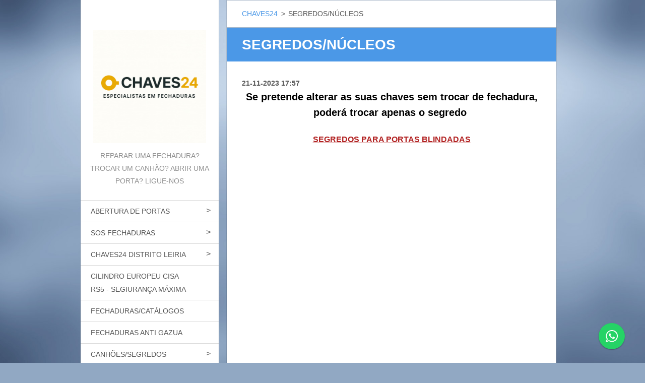

--- FILE ---
content_type: text/html; charset=UTF-8
request_url: https://www.chaves24.com/news/segredos-nucleos/
body_size: 11309
content:
<!doctype html>
<!--[if IE 8]><html class="lt-ie10 lt-ie9 no-js" lang="pt"> <![endif]-->
<!--[if IE 9]><html class="lt-ie10 no-js" lang="pt"> <![endif]-->
<!--[if gt IE 9]><!-->
<html class="no-js" lang="pt">
<!--<![endif]-->
	<head>
		<base href="https://www.chaves24.com/">
  <meta charset="utf-8">
  <meta name="description" content="">
  <meta name="keywords" content="SEGREDOS PARA FECHADURAS,NÚCLEOS PARA FECHADURAS,GORJES PARA FECHADURAS,SEGEDOS CISA,SEGREDOS CIFIAL,SEGREDOS RODES,SEGREDOS CR,SEGREDOS EZCURRA,SEGREDOS MOTTURA,SEGREDOS SECUREMME,SEGREDOS DIERRE,SEGREDOS POTENT">
  <meta name="generator" content="Webnode">
  <meta name="apple-mobile-web-app-capable" content="yes">
  <meta name="apple-mobile-web-app-status-bar-style" content="black">
  <meta name="format-detection" content="telephone=no">
    <meta name="google-site-verification" content="JrV21Tlud1HlYZpKDBVZalbXzUYxAL1Jl2DV_j6IYbw">
  <link rel="icon" type="image/svg+xml" href="/favicon.svg" sizes="any">  <link rel="icon" type="image/svg+xml" href="/favicon16.svg" sizes="16x16">  <link rel="icon" href="/favicon.ico">  <link rel="stylesheet" href="https://www.chaves24.com/wysiwyg/system.style.css">
<link rel="canonical" href="https://www.chaves24.com/news/segredos-nucleos/">
<script type="text/javascript">(function(i,s,o,g,r,a,m){i['GoogleAnalyticsObject']=r;i[r]=i[r]||function(){
			(i[r].q=i[r].q||[]).push(arguments)},i[r].l=1*new Date();a=s.createElement(o),
			m=s.getElementsByTagName(o)[0];a.async=1;a.src=g;m.parentNode.insertBefore(a,m)
			})(window,document,'script','//www.google-analytics.com/analytics.js','ga');ga('create', 'UA-797705-6', 'auto',{"name":"wnd_header"});ga('wnd_header.set', 'dimension1', 'W1');ga('wnd_header.set', 'anonymizeIp', true);ga('wnd_header.send', 'pageview');var _gaq = _gaq || [];
				  (function() {
					var ga = document.createElement('script'); ga.type = 'text/javascript'; ga.async = true;
					ga.src = ('https:' == location.protocol ? 'https://ssl' : 'https://www') + '.google-analytics.com/ga.js';
					var s = document.getElementsByTagName('script')[0]; s.parentNode.insertBefore(ga, s);
				  })(); _gaq.push(['_setAccount', 'G-G3HQ6MMK4K']);_gaq.push(['_trackPageview']);_gaq.push(['_gat._anonymizeIp']);var pageTrackerAllTrackEvent=function(category,action,opt_label,opt_value){ga('send', 'event', category, action, opt_label, opt_value)};</script>
  <link rel="alternate" type="application/rss+xml" href="https://chaves24.com/rss/all.xml" title="">
<!--[if lte IE 9]><style type="text/css">.cke_skin_webnode iframe {vertical-align: baseline !important;}</style><![endif]-->
		<meta http-equiv="X-UA-Compatible" content="IE=edge">
		<title>SEGREDOS/NÚCLEOS :: CHAVES24</title>
		<meta name="viewport" content="width=device-width, initial-scale=1.0, maximum-scale=1.0, user-scalable=no">
		<link rel="stylesheet" href="https://d11bh4d8fhuq47.cloudfront.net/_system/skins/v20/50001459/css/style.css" />

		<script type="text/javascript" language="javascript" src="https://d11bh4d8fhuq47.cloudfront.net/_system/skins/v20/50001459/js/script.min.js"></script>


		<script type="text/javascript">
		/* <![CDATA[ */
		wtf.texts.set("photogallerySlideshowStop", 'Pausa');
		wtf.texts.set("photogallerySlideshowStart", 'Apresentação');
		wtf.texts.set("faqShowAnswer", 'Expandir FAQ');
		wtf.texts.set("faqHideAnswer", 'Agrupar FAQ');
		wtf.texts.set("menuLabel", 'Menu');
		/* ]]> */
		</script>
	
				<script type="text/javascript">
				/* <![CDATA[ */
					
					if (typeof(RS_CFG) == 'undefined') RS_CFG = new Array();
					RS_CFG['staticServers'] = new Array('https://d11bh4d8fhuq47.cloudfront.net/');
					RS_CFG['skinServers'] = new Array('https://d11bh4d8fhuq47.cloudfront.net/');
					RS_CFG['filesPath'] = 'https://www.chaves24.com/_files/';
					RS_CFG['filesAWSS3Path'] = 'https://bdc105e39e.clvaw-cdnwnd.com/2dc3933694ec853b3913ef5b46b07c74/';
					RS_CFG['lbClose'] = 'Fechar';
					RS_CFG['skin'] = 'default';
					if (!RS_CFG['labels']) RS_CFG['labels'] = new Array();
					RS_CFG['systemName'] = 'Webnode';
						
					RS_CFG['responsiveLayout'] = 1;
					RS_CFG['mobileDevice'] = 0;
					RS_CFG['labels']['copyPasteSource'] = 'Ler mais:';
					
				/* ]]> */
				</script><script type="text/javascript" src="https://d11bh4d8fhuq47.cloudfront.net/_system/client/js/compressed/frontend.package.1-3-108.js?ph=bdc105e39e"></script><style type="text/css"></style></head>
	<body>		<div id="wrapper" class="index">

			<div id="content" class="centered">

					<header id="header" class="wide">
							<div id="logo-wrapper" class="">
							    <div id="logo"><a href="home/" class="image" title="Ir para a página inicial"><span id="rbcSystemIdentifierLogo"><img src="https://bdc105e39e.clvaw-cdnwnd.com/2dc3933694ec853b3913ef5b46b07c74/200001136-6ffe66ffe9/logo_chaves24.jpg"  width="1024" height="1024"  alt="CHAVES24"></span></a></div>							</div>
							 
<div id="slogan" class="">
    <span id="rbcCompanySlogan" class="rbcNoStyleSpan">Reparar uma fechadura? Trocar um canhão? Abrir uma porta? Ligue-nos</span></div>
 
<div id="menu-links" class="">
    <a id="menu-link" href="#menu">
        Menu    </a>

	<a id="fulltext-link" href="#fulltext">
		Procurar no site	</a>
</div>
 
 
 


					</header>

				<main id="main" class="wide">
						<div id="navigator" class="">
						    <div id="pageNavigator" class="rbcContentBlock"><a class="navFirstPage" href="/home/">CHAVES24</a><span class="separator"> &gt; </span>    <span id="navCurrentPage">SEGREDOS/NÚCLEOS</span></div>						</div>
						 
<div class="column">

		

		<article class="widget widget-article-detail">
			<header>
				<h1 class="widget-title">SEGREDOS/NÚCLEOS</h1>
			</header>
			<div class="widget-content">
				<span class="article-date">21-11-2023 17:57</span>
				<p style="text-align: center;"><span style="font-size:20px;"><span style="color:#000000;"><strong>Se pretende alterar as suas chaves sem trocar de fechadura, poderá trocar apenas o segredo&nbsp;</strong></span></span></p>
<p style="text-align: center; "><span style="color:#b22222;"><u><strong>SEGREDOS PARA PORTAS BLINDADAS</strong></u></span></p>
<p style="text-align: center; ">&nbsp;</p>
<p style="text-align: center; ">&nbsp;</p>
<p style="text-align: center;">&nbsp;</p>
<p style="text-align: center;">&nbsp;</p>
<p style="text-align: center;">&nbsp;</p>
<p style="text-align: center;">&nbsp;</p>
<p style="text-align: center;">&nbsp;</p>
<p style="text-align: center;">&nbsp;</p>
<p style="text-align: center;">&nbsp;</p>
<p style="text-align: center;">&nbsp;</p>
<p style="text-align: center;">&nbsp;</p>
<p style="text-align: center;">&nbsp;</p>
<p style="text-align: center;">&nbsp;</p>
<p style="text-align: center;"><span style="color:#b22222;"><u><strong>GORJES PARA FECHADURAS DE SEGURANÇA DE SOBREPOR</strong></u></span></p>
<p style="text-align: center;">&nbsp;</p>
<p style="text-align: center;">&nbsp;</p>
<p style="text-align: center;">&nbsp;</p>
<p style="text-align: center;">&nbsp;</p>
<p style="text-align: center;">&nbsp;</p>
<p style="text-align: center;">&nbsp;</p>
<p style="text-align: center;">&nbsp;</p>
<p style="text-align: center;">&nbsp;</p>
<p style="text-align: center;">&nbsp; &nbsp; &nbsp; &nbsp; &nbsp; &nbsp; &nbsp; &nbsp; &nbsp; &nbsp; &nbsp; &nbsp; &nbsp; &nbsp; &nbsp; &nbsp; &nbsp; &nbsp; &nbsp; &nbsp; &nbsp; &nbsp; &nbsp; &nbsp;&nbsp;</p>
<p style="text-align: left; ">&nbsp;</p>

			</div>
			<footer class="widget-footer">
				<div class="rbcTags">
<h4><a href="https://www.chaves24.com/tags/">Tags</a>:</h4>
<p class="tags">
	<a href="/tags/SEGREDOS%20PARA%20FECHADURAS/" rel="tag">SEGREDOS PARA FECHADURAS</a>
		<span>|</span>
<a href="/tags/N%C3%9ACLEOS%20PARA%20FECHADURAS/" rel="tag">NÚCLEOS PARA FECHADURAS</a>
		<span>|</span>
<a href="/tags/GORJES%20PARA%20FECHADURAS/" rel="tag">GORJES PARA FECHADURAS</a>
		<span>|</span>
<a href="/tags/SEGEDOS%20CISA/" rel="tag">SEGEDOS CISA</a>
		<span>|</span>
<a href="/tags/SEGREDOS%20CIFIAL/" rel="tag">SEGREDOS CIFIAL</a>
		<span>|</span>
<a href="/tags/SEGREDOS%20RODES/" rel="tag">SEGREDOS RODES</a>
		<span>|</span>
<a href="/tags/SEGREDOS%20CR/" rel="tag">SEGREDOS CR</a>
		<span>|</span>
<a href="/tags/SEGREDOS%20EZCURRA/" rel="tag">SEGREDOS EZCURRA</a>
		<span>|</span>
<a href="/tags/SEGREDOS%20MOTTURA/" rel="tag">SEGREDOS MOTTURA</a>
		<span>|</span>
<a href="/tags/SEGREDOS%20SECUREMME/" rel="tag">SEGREDOS SECUREMME</a>
		<span>|</span>
<a href="/tags/SEGREDOS%20DIERRE/" rel="tag">SEGREDOS DIERRE</a>
		<span>|</span>
<a href="/tags/SEGREDOS%20POTENT/" rel="tag">SEGREDOS POTENT</a>
</p>
</div>

				<div class="rbcBookmarks"><div id="rbcBookmarks200002741"></div></div>
		<script type="text/javascript">
			/* <![CDATA[ */
			Event.observe(window, 'load', function(){
				var bookmarks = '<div style=\"float:left;\"><div style=\"float:left;\"><iframe src=\"//www.facebook.com/plugins/like.php?href=https://www.chaves24.com/news/segredos-nucleos/&amp;send=false&amp;layout=button_count&amp;width=135&amp;show_faces=false&amp;action=like&amp;colorscheme=light&amp;font&amp;height=21&amp;appId=397846014145828&amp;locale=pt_PT\" scrolling=\"no\" frameborder=\"0\" style=\"border:none; overflow:hidden; width:135px; height:21px; position:relative; top:1px;\" allowtransparency=\"true\"></iframe></div><div style=\"float:left;\"><a href=\"https://twitter.com/share\" class=\"twitter-share-button\" data-count=\"horizontal\" data-via=\"webnode\" data-lang=\"pt\">Tweetar</a></div><script type=\"text/javascript\">(function() {var po = document.createElement(\'script\'); po.type = \'text/javascript\'; po.async = true;po.src = \'//platform.twitter.com/widgets.js\';var s = document.getElementsByTagName(\'script\')[0]; s.parentNode.insertBefore(po, s);})();'+'<'+'/scr'+'ipt></div> <div class=\"addthis_toolbox addthis_default_style\" style=\"float:left;\"><a class=\"addthis_counter addthis_pill_style\"></a></div> <script type=\"text/javascript\">(function() {var po = document.createElement(\'script\'); po.type = \'text/javascript\'; po.async = true;po.src = \'https://s7.addthis.com/js/250/addthis_widget.js#pubid=webnode\';var s = document.getElementsByTagName(\'script\')[0]; s.parentNode.insertBefore(po, s);})();'+'<'+'/scr'+'ipt><div style=\"clear:both;\"></div>';
				$('rbcBookmarks200002741').innerHTML = bookmarks;
				bookmarks.evalScripts();
			});
			/* ]]> */
		</script>
		
				<div class="back-link"><a href="archive/news/">Voltar</a></div>
			</footer>
		</article>

	
	

		<div class="widget widget-form">
			

		<h2 class="widget-title">Contacte-nos</h2>

	
			<div class="widget-content">
				<span id="formErrorMark516419161"><!-- --></span><p class="rbcFormDescription">A qualquer hora do dia ou da noite!</p>
				<form id="FormCBM_295590" action="/news/segredos-nucleos/" method="post"  enctype="multipart/form-data">

	
	
	
	
	
	
	
	

		<fieldset>
			

		<div class="wrapper-input wrapper-input-text">
			<label class=""  for="FormCBM_295590_form_text">Nome&nbsp;*</label>
			<input id="FormCBM_295590_form_text" class="" type="text" name="form_text" value="" placeholder="Nome&nbsp;*" required="required" maxlength="255">
		</div>

	

		<div class="wrapper-input wrapper-input-text">
			<label class=""  for="FormCBM_295590_form_email">Endereço electrónico&nbsp;*</label>
			<input id="FormCBM_295590_form_email" class="" type="email" name="form_email" value="@" placeholder="Endereço electrónico&nbsp;*" required="required" maxlength="255">
		</div>

	

		<div class="wrapper-input wrapper-input-text">
			<label class=""  for="FormCBM_295590_form_text2">Telefone &nbsp;*</label>
			<input id="FormCBM_295590_form_text2" class="" type="text" name="form_text2" value="" placeholder="Telefone &nbsp;*" required="required" maxlength="255">
		</div>

	

		<div class="wrapper-input wrapper-input-text">
			<label class=""  for="FormCBM_295590_form_text1">Assunto&nbsp;*</label>
			<input id="FormCBM_295590_form_text1" class="" type="text" name="form_text1" value="" placeholder="Assunto&nbsp;*" required="required" maxlength="255">
		</div>

	

		<div class="wrapper-input wrapper-textarea">
			<label class=""  for="FormCBM_295590_form_textarea">Mensagem&nbsp;*</label>
			<textarea id="FormCBM_295590_form_textarea" class="" name="form_textarea" cols="40" rows="10" placeholder="Mensagem&nbsp;*" required="required"></textarea>
		</div>

	

		<div class="wrapper-input wrapper-fileinput">
			<label class="" for="FormCBM_295590_form_fileinput">Carregar ficheiro&nbsp;*</label>
			<div class="file-input ">
				<input id="FormCBM_295590_form_fileinput" class="file-input-base fileInputBase feWebFormInput" type="file" name="form_fileinput" required="required" onchange="this.nextSibling.nextSibling.innerHTML=this.value;"><a class="file-input-submit" onclick="this.previousSibling.click();">Seleccionar ficheiro</a><span class="file-input-text"></span>
			</div>
		</div>

	

		<div class="wrapper-submit">
			<input type="submit" class="submit" value="Enviar">
		</div>

	<input type="hidden" id="FormCBM_295590_formData" name="formData" value="DzubMjIdaUb%2F4r0CM0T%2FFTGLqSdpQ5zQ%2F1tg24GP7Q%2BEdarvpVliZp0pLM51Fw%2BKPMtDBgzDVUJPByerzPofBEvI8HlB2FWdaDwI%2Fb%2FpHVyCgyWkcR%2Fj18Kc98ZTQOSXWzSEVMy43C7a41ySPcqukQ4A8fFXztANR%2ByEduXZPUTTI7Z%2BIqKiAoiJJakJocdh7zQEoRfkGbBZCsbGPuc%2BCw%3D%3D"><input type="hidden" id="FormCBM_295590_customFormSubmit" name="customFormSubmit" value="1"><noscript><p>Copie este texto, por favor: f8d8d06e8547<input name="9a05015ed3a2"></p></noscript><div id="rbcSystemFncFormCBM_295590" style="display: none;"></div><script type="text/javascript">var rbc_system_fnc = function(){var i = document.createElement('input');i.type = 'hidden';i.name = '9a05015ed3a2';i.value = 'f8d8d06e8547';var e = document.getElementById('rbcSystemFncFormCBM_295590');e.appendChild(i);};rbc_system_fnc();</script>
		</fieldset>

	
	

				</form>
			</div>
			<div class="widget-footer"></div>
		</div>

 	

		<div class="widget widget-wysiwyg">
			<div class="widget-content">

	<p style="text-align: center;">&nbsp;</p>
<h1 data-sourcepos="1:1-1:70" google="" helvetica="" style="margin-bottom: 24px; white-space-collapse: preserve; word-break: break-word; color: rgb(31, 31, 31); text-align: center;"><span style="font-family:arial,helvetica,sans-serif;"><span style="color:#000000;"><span style="font-size:24px;">Serviços de fechaduras 24 horas: Segurança e Confiança</span></span></span></h1>
<p data-sourcepos="3:1-3:67" google="" helvetica="" style="margin-top: 24px; margin-bottom: 24px; white-space-collapse: preserve; word-break: break-word; color: rgb(31, 31, 31); text-align: center;"><img alt="Técnico CHAVES24 a reparar uma fechadura" src="https://bdc105e39e.clvaw-cdnwnd.com/2dc3933694ec853b3913ef5b46b07c74/200001121-f0a79f0a7b/técnicochaves24.jpg" style="width: 500px; height: 500px;"></p>
<p data-sourcepos="7:1-7:87" google="" helvetica="" style="margin-top: 24px; margin-bottom: 24px; white-space-collapse: preserve; word-break: break-word; color: rgb(31, 31, 31); text-align: center;"><span style="font-size:20px;"><span style="font-family:arial,helvetica,sans-serif;">Precisa de um serviço de fechaduras 24 horas? A <span style="color:#000000;">CHAVES</span><span style="color:#800000;">24</span> é a sua melhor opção!</span></span></p>
<p data-sourcepos="9:1-9:137" google="" helvetica="" style="margin-top: 24px; margin-bottom: 24px; white-space-collapse: preserve; word-break: break-word; color: rgb(31, 31, 31); text-align: center;"><span style="font-size:20px;"><span style="font-family:arial,helvetica,sans-serif;">Somos uma empresa especializada em serviços de fechaduras, com mais de 20 anos de experiência. Oferecemos um serviço completo, incluindo:</span></span></p>
<ul data-sourcepos="11:1-15:0" google="" helvetica="" style="margin-top: 4px; margin-bottom: 4px; padding-inline-start: 36px; color: rgb(31, 31, 31); font-family: ">
	<li data-sourcepos="11:1-11:20" style="margin-bottom: 10px; text-align: center;"><span style="font-size:20px;"><span style="font-family:arial,helvetica,sans-serif;">Abertura de portas</span></span></li>
	<li data-sourcepos="12:1-12:21" style="margin-bottom: 10px; text-align: center;"><span style="font-size:20px;"><span style="font-family:arial,helvetica,sans-serif;">Troca de fechaduras</span></span></li>
	<li data-sourcepos="13:1-13:25" style="margin-bottom: 10px; text-align: center;"><span style="font-size:20px;"><span style="font-family:arial,helvetica,sans-serif;">Reparação de fechaduras</span></span></li>
	<li data-sourcepos="14:1-15:0" style="margin-bottom: 10px; text-align: center;"><span style="font-size:20px;"><span style="font-family:arial,helvetica,sans-serif;">Instalação de fechaduras</span></span></li>
</ul>
<h1 style="line-height: 1.78571; text-align: center;">&nbsp;</h1>
<h1 style="line-height: 1.78571; text-align: center;">OUTROS SERVIÇOS</h1>
<div style="text-align: center;">
	<a href="https://www.chaves24.com/news/nuki-fechadura-inteligente/" target="_blank"><span style="font-size: 20px;"><span style="font-family: arial, helvetica, sans-serif;">FECHADURAS INTELIGENTES</span></span></a></div>
<div style="text-align: center;">
	<img alt="Fechadura Inteligente instalada em Alcochete" chaves24="" fechadura="" instalada="" inteligente="" maior="" para="" pela="" src="https://bdc105e39e.clvaw-cdnwnd.com/2dc3933694ec853b3913ef5b46b07c74/200001104-032bb032bd/nuki_smartlock.png" style="width: 400px; height: 400px;"></div>
<div style="text-align: center;">
	&nbsp;</div>
<div style="text-align: center;">
	<a href="https://www.chaves24.com/sistemas-certificados-de-alta-seguranca/cilindros-de-seguranca-maxima/" target="_blank"><span style="font-size: 20px;"><span style="font-family: arial, helvetica, sans-serif;">CILINDROS DE ALTA SEGURANÇA</span></span></a></div>
<div style="text-align: center;">
	<img alt="Canhão de alta segurança para instalar em Alcochete" cilindros="" de="" em="" o="" src="https://bdc105e39e.clvaw-cdnwnd.com/2dc3933694ec853b3913ef5b46b07c74/200000937-6458264584/KESO-8000-OMEGA2-ULTRA-CHAVES24.jpg" style="width: 400px; height: 400px;"></div>
<div style="text-align: center;">
	<a href="https://www.chaves24.com/portas-blindadas/" target="_blank"><span style="font-size: 20px;"><span style="font-family: arial, helvetica, sans-serif;">CONVERSÃO DE FECHADURAS</span></span></a></div>
<div style="text-align: center;">
	<img alt="Conversão de sistema em fechadura Dierre num serviço em Alcochete" de="" em="" fechadura="" o="" src="https://bdc105e39e.clvaw-cdnwnd.com/2dc3933694ec853b3913ef5b46b07c74/200001106-a5956a5958/CONVERSÁO_FECHADURAS.png" style="width: 377px; height: 513px;"></div>
<div>
	&nbsp;</div>
<p data-sourcepos="16:1-16:191" google="" helvetica="" style="margin-top: 24px; margin-bottom: 24px; white-space-collapse: preserve; word-break: break-word; color: rgb(31, 31, 31); text-align: center;"><span style="font-size:20px;"><span style="font-family:arial,helvetica,sans-serif;">Trabalhamos 24 horas por dia, 7 dias por semana, incluindo fins de semana e feriados. Temos uma equipa de profissionais qualificados e experientes, que estão sempre disponíveis para ajudá-lo.</span></span></p>
<p data-sourcepos="18:1-18:79" google="" helvetica="" style="margin-top: 24px; margin-bottom: 24px; white-space-collapse: preserve; word-break: break-word; color: rgb(31, 31, 31); text-align: center;"><span style="font-size:20px;"><span style="font-family:arial,helvetica,sans-serif;">Garantimos um serviço de qualidade, rápido e eficiente, a um preço competitivo.</span></span></p>
<p data-sourcepos="20:1-20:54" google="" helvetica="" style="margin-top: 24px; margin-bottom: 24px; white-space-collapse: preserve; word-break: break-word; color: rgb(31, 31, 31); text-align: center;"><span style="font-size:20px;"><span style="font-family:arial,helvetica,sans-serif;">Ligue-nos agora mesmo e peça o seu orçamento gratuito!</span></span></p>
<p data-sourcepos="20:1-20:54" google="" helvetica="" style="margin-top: 24px; margin-bottom: 24px; white-space-collapse: preserve; word-break: break-word; color: rgb(31, 31, 31); text-align: center;"><span style="font-size:20px;"><span style="font-family:arial,helvetica,sans-serif;"><img alt="Ligue para a CHVES24" src="https://bdc105e39e.clvaw-cdnwnd.com/2dc3933694ec853b3913ef5b46b07c74/200001123-6803d6803f/liguechaves24.jpg" style="width: 600px; height: 600px;"></span></span></p>
<p data-sourcepos="22:1-22:19" google="" helvetica="" style="margin-top: 24px; margin-bottom: 24px; white-space-collapse: preserve; word-break: break-word; color: rgb(31, 31, 31); text-align: center;"><span style="color:#daa520;"><span style="font-size:48px;"><span style="font-family:arial,helvetica,sans-serif;">936099499 - 969885704</span></span></span></p>
<p data-sourcepos="24:1-24:76" google="" helvetica="" style="margin-top: 24px; margin-bottom: 24px; white-space-collapse: preserve; word-break: break-word; color: rgb(31, 31, 31); text-align: center;"><span style="font-size:20px;"><span style="font-family:arial,helvetica,sans-serif;">ou envie um e-mail para</span></span></p>
<p data-sourcepos="24:1-24:76" google="" helvetica="" style="margin-top: 24px; margin-bottom: 24px; white-space-collapse: preserve; word-break: break-word; color: rgb(31, 31, 31); text-align: center;"><a href="mailto:aberturadeportas@hotmail.com" target="_blank"><span style="color:#daa520;"><span style="font-size:36px;"><span style="font-family:arial,helvetica,sans-serif;">aberturadeportas@hotmail.com</span></span></span></a></p>
<p data-sourcepos="26:1-26:15" google="" helvetica="" style="margin-top: 24px; margin-bottom: 24px; white-space-collapse: preserve; word-break: break-word; color: rgb(31, 31, 31); text-align: center;"><span style="font-size:20px;"><span style="font-family:arial,helvetica,sans-serif;">Benefícios:</span></span></p>
<ul data-sourcepos="28:1-32:0" google="" helvetica="" style="margin-top: 4px; margin-bottom: 4px; padding-inline-start: 36px; color: rgb(31, 31, 31); font-family: ">
	<li data-sourcepos="28:1-28:26" style="margin-bottom: 10px; text-align: center;"><span style="font-size:20px;"><span style="font-family:arial,helvetica,sans-serif;">Serviço 24 horas por dia</span></span></li>
	<li data-sourcepos="29:1-29:42" style="margin-bottom: 10px; text-align: center;"><span style="font-size:20px;"><span style="font-family:arial,helvetica,sans-serif;">Profissionais qualificados e experientes</span></span></li>
	<li data-sourcepos="30:1-30:28" style="margin-bottom: 10px; text-align: center;"><span style="font-size:20px;"><span style="font-family:arial,helvetica,sans-serif;">Serviço rápido e eficiente</span></span></li>
	<li data-sourcepos="31:1-32:0" style="margin-bottom: 10px; text-align: center;"><span style="font-size:20px;"><span style="font-family:arial,helvetica,sans-serif;">Preço competitivo</span></span></li>
</ul>
<p data-sourcepos="35:1-35:192" google="" helvetica="" style="margin-top: 24px; margin-bottom: 24px; white-space-collapse: preserve; word-break: break-word; color: rgb(31, 31, 31); text-align: center;" text-align:=""><span style="font-size:20px;"><span style="font-family:arial,helvetica,sans-serif;">Sinta-se seguro sabendo que tem um serviço de fechaduras 24 horas à sua disposição. Se tiver um problema com a sua fechadura, pode contar connosco para o resolver rapidamente.</span></span></p>
<p style="text-align: center;"><span style="display: none; ">&nbsp;</span>&nbsp;<img alt="Piquete 24h CHAVE24" src="https://bdc105e39e.clvaw-cdnwnd.com/2dc3933694ec853b3913ef5b46b07c74/200001122-3e5c23e5c3/Imagem WhatsApp 2025-04-17 às 10.26.55_dc97e2bc.jpg" style="width: 800px; height: 533px;"></p>
<p style="text-align: center;">&nbsp;</p>
<p style="margin: 0px; padding: 5px 0px; font-size: 30px; color: rgb(45, 19, 0); font-family: Georgia, arial, sans-serif; line-height: 1.5; font-weight: normal; text-align: center;">&nbsp;</p>
<p style="text-align: center;">&nbsp;</p>
<p style="text-align: center;"><br>
&nbsp;</p>
<div class="wh-api">
	<a href="https://api.whatsapp.com/send?l=pt_br&amp;phone=+351969885704&amp;text=Olá,posso ajudar?"><button class="wh-ap-btn"></button></a></div>
<style type="text/css">
.wh-api {
    z-index: 99999;
    Position: fixed;
    bottom: 20px;
    right: 40px;
  }

  button.wh-ap-btn {
    outline: none;
    width: 52px;
    height: 52px;
    border: 0;
    background-color: #25d366;
    padding: 0;
    border-radius: 100%;
    box-shadow: 0 1px 3px rgba(0, 0, 0, .12), 0 1px 2px rgba(0, 0, 0, .24);
    cursor: pointer;
    transition: opacity 0.3s, background 0.3s, box-shadow 0.3s;
  }

  button.wh-ap-btn::after {
    content: '';
    background-image: url(//i.imgur.com/cAS6qqn.png);
    background-position: center center;
    background-repeat: no-repeat;
    background-size: 48%;
    width: 100%;
    height: 100%;
    display: block;
    opacity: 1;
  }

  button.wh-ap-btn:hover {
    opacity: 1;
    background-color: #01E675;
    box-shadow: 0 3px 6px rgba(0, 0, 0, .16), 0 3px 6px rgba(0, 0, 0, .23);
  }</style>
<style type="text/css">
body {
  -webkit-user-select: none;
  -moz-user-select: none;
  -ms-user-select: none;
  user-select: none;
}
img { 
  -webkit-user-drag: none; 
  -khtml-user-drag: none; 
  -moz-user-drag: none; 
  -o-user-drag: none; 
  user-drag: none; 
}</style>
<script type="text/JavaScript">
document.oncontextmenu = function(e){
var target = (typeof e !="undefined")? e.target: event.srcElement
if (target.tagName == "IMG" || (target.tagName == 'A' && target.firstChild.tagName == 'IMG'))
return false
}</script>
<style type="text/css">
body {
  -webkit-user-select: none;
  -moz-user-select: none;
  -ms-user-select: none;
  user-select: none;
}</style>
<script type="text/JavaScript">
var nocopy = function disableselect(e) {
  return false;
};
document.onselectstart = nocopy;
</script>
<div id="locallista-widget">
	&nbsp;</div>
<script
    src="https://widget.locallista.com/static/widget-locallista.js"
    data-business-widget-id="15e2c0bd-e842-40ef-8837-e7ace62a85cc"
    data-widget-type-id="a2c99fc9-60f4-44f4-832d-7acfa182d7c6">
</script><script src="https://static.elfsight.com/platform/platform.js" async></script>
<div class="elfsight-app-624d5119-515b-487b-872e-f685a5fad582" data-elfsight-app-lazy="">
	&nbsp;</div>



			</div>
			<div class="widget-footer"></div>
		</div>

	</div>

 


				</main>

				<nav id="menu" role="navigation" class="vertical js-remove js-remove-section-header ">
				    

	<ul class="menu">
	<li class="first">
		<a href="/abertura-de-portas/">
		ABERTURA DE PORTAS
	</a>
	
	<ul class="level1">
		<li class="first">
		<a href="/abertura-de-portas/abertura-de-portas-no-distrito-de-lisboa/">
		Abertura de portas no Distrito de Lisboa
	</a>
	
		<ul class="level2">
			<li class="first">
		<a href="/abertura-de-portas/abertura%20de%20portas%20oeiras%20barcarena%20porto%20salvo%20pa%c3%a7o%20de%20arcos%20caxias%20queijas%20cruz%20quebrada/">
		Oeiras
	</a>
	</li>
			<li>
		<a href="/abertura-de-portas/abertura%20de%20portas-%20cascais-alcabideche-estoril-parede-s%c3%a3o%20domingos%20de%20rana-carcavelos/">
		Cascais
	</a>
	</li>
			<li>
		<a href="/abertura-de-portas/abertura-de-portas-sintra/">
		Sintra
	</a>
	</li>
			<li>
		<a href="/abertura-de-portas/abertura-de-portas-amadora-mina-brandoa-falagueira-venda-nova-reboleira-damaia-alfragide-buraca-venteira/">
		Amadora 
	</a>
	</li>
			<li>
		<a href="/abertura-de-portas/abertura%20de%20portas-%20odivelas-cane%c3%a7as-ramada-fam%c3%b5es-pontinha-povoa%20santo%20adri%c3%a3o-olival%20de%20basto-santo%20antonio%20dos%20cavaleiros/">
		Odivelas
	</a>
	</li>
			<li>
		<a href="/abertura-de-portas/abertura%20de%20portas-%20loures-bucelas-fanh%c3%b5es-tojal-prior%20velho-unhos-s%c3%a3o%20jo%c3%a3o%20da%20talha-bobadela-sacavem-frielas-apela%c3%a7%c3%a3o-camarate/">
		Loures
	</a>
	</li>
			<li>
		<a href="/abertura-de-portas/abertura-de-portas-mafra/">
		Mafra 
	</a>
	</li>
			<li>
		<a href="/abertura-de-portas/abertura%20de%20portas%20parque%20das%20na%c3%a7%c3%b5es%20-%20piquete%2024h/">
		Parque das Nações
	</a>
	</li>
			<li class="last">
		<a href="/abertura-de-portas/abertura-de-portas-no-distrito-de-lisboa/torres-vedras/">
		Torres Vedras
	</a>
	</li>
		</ul>
		</li>
		<li>
		<a href="/abertura-de-portas/abertura-de-portas-no-distrito-de-setubal/">
		Abertura de portas no Distrito de setúbal
	</a>
	
		<ul class="level2">
			<li class="first last">
		<a href="/abertura-de-portas/abertura-de-portas-distrito-de-setubal/">
		Abertura de Portas Urgentes no Distrito de Setúbal
	</a>
	
			<ul class="level3">
				<li class="first last">
		<a href="/abertura-de-portas-urgentes-em-almada/">
		Abertura de Portas Urgentes em Almada
	</a>
	</li>
			</ul>
			</li>
		</ul>
		</li>
		<li>
		<a href="/abertura-de-portas-em-alcochete-assistencia-24-horas/">
		Abertura de Portas Alcochete 24h | Ligue 969 885 704
	</a>
	</li>
		<li>
		<a href="/abertura-de-portas-montijo-24h-chaves24-assistencia/">
		Abertura de Portas Montijo 24h | CHAVES24 Assistência
	</a>
	</li>
		<li>
		<a href="/abertura-de-portas-barreiro-24h-chaves24/">
		Abertura de Portas Barreiro 24h | CHAVES24
	</a>
	</li>
		<li>
		<a href="/abertura-de-portas-em-almada-chaves24/">
		Abertura de Portas em Almada - CHAVES24 
	</a>
	</li>
		<li>
		<a href="/abertura-de-portas-urgentes-na-charneca-sa-caparica/">
		Abertura de Portas Urgentes na Charneca sa Caparica
	</a>
	</li>
		<li>
		<a href="/abertura-de-portas-na-costa-da-caparica-assistencia-24-horas/">
		Abertura de Portas na Costa da Caparica - Assistência 24 Horas
	</a>
	</li>
		<li>
		<a href="/abertura-de-portas-em-palmela-chaves24/">
		Abertura de Portas em Palmela - CHAVES24
	</a>
	</li>
		<li>
		<a href="/abertura-de-portas-urgentes-em-sesimbra/">
		Abertura de Portas Urgentes em Sesimbra
	</a>
	</li>
		<li>
		<a href="/abertura-de-portas-em-azeitao-chaves24/">
		Abertura de portas em Azeitão - CHAVES24
	</a>
	</li>
		<li>
		<a href="/abertura-de-portas-urgentes-no-seixal-chaves24/">
		Abertura de Portas Urgentes no Seixal - CHAVES24
	</a>
	</li>
		<li>
		<a href="/abertura-de-portas-na-moita-chaves24/">
		Abertura de Portas na Moita - CHAVES24
	</a>
	</li>
		<li class="last">
		<a href="/asssistencia-tecnica/figueira-da-foz/">
		FIGUEIRA DA FOZ
	</a>
	</li>
	</ul>
	</li>
	<li>
		<a href="/asssistencia-tecnica/">
		SOS FECHADURAS
	</a>
	
	<ul class="level1">
		<li class="first">
		<a href="/leca-da-palmeira/">
		LEÇA DA PALMEIRA
	</a>
	</li>
		<li>
		<a href="/pacos-de-ferreira2/">
		PAÇOS DE FERREIRA
	</a>
	</li>
		<li>
		<a href="/chaves24-maia-abertura-de-portas-e-fechaduras-24h/">
		MAIA
	</a>
	</li>
		<li>
		<a href="/onde-vamos-distrito-do-porto/">
		PORTO
	</a>
	</li>
		<li>
		<a href="/onde-vamos-distrito-de-coimbra/">
		COIMBRA
	</a>
	</li>
		<li>
		<a href="/figueira-da-foz/">
		FIGUEIRA DA FOZ
	</a>
	</li>
		<li>
		<a href="/onde-vamos-distrito-de-santarem/">
		SANTARÉM
	</a>
	</li>
		<li>
		<a href="/asssistencia-tecnica/cartaxo/">
		CARTAXO
	</a>
	</li>
		<li>
		<a href="/onde-vamos-concelho-de-alenquer/">
		ALENQUER - BENAVENTE CARREGADO
	</a>
	</li>
		<li>
		<a href="/azambuja/">
		AZAMBUJA
	</a>
	</li>
		<li>
		<a href="/onde-vamos-concelho-de-vila-franca-de-xira/">
		VILA FRANCA DE XIRA
	</a>
	</li>
		<li>
		<a href="/onde-vamos-concelho-de-mafra/">
		MAFRA
	</a>
	</li>
		<li>
		<a href="/torres-vedras/">
		TORRES VEDRAS
	</a>
	</li>
		<li>
		<a href="/onde-vamos/chaves24-ericeira/">
		ERICEIRA
	</a>
	</li>
		<li>
		<a href="/onde-vamos/">
		LISBOA
	</a>
	</li>
		<li>
		<a href="/onde-vamos-concelho-de-loures/">
		LOURES
	</a>
	</li>
		<li>
		<a href="/odivelas/">
		ODIVELAS
	</a>
	</li>
		<li>
		<a href="/onde-vamos-concelho-da-amadora/">
		AMADORA
	</a>
	</li>
		<li>
		<a href="/onde-vamos-concelho-de-sintra/">
		SINTRA
	</a>
	</li>
		<li>
		<a href="/onde-vamos-concelho-de-cascais/">
		CASCAIS
	</a>
	</li>
		<li>
		<a href="/onde-vamos-concelho-de-oeiras/">
		OEIRAS 
	</a>
	</li>
		<li>
		<a href="/asssistencia-tecnica/almada/">
		ALMADA
	</a>
	</li>
		<li>
		<a href="/onde-vamos-distrito-de-setubal/">
		SETÚBAL
	</a>
	</li>
		<li>
		<a href="/chaves24-alcacer-do-sal/">
		ALCÁCER do SAL
	</a>
	</li>
		<li>
		<a href="/onde-vamos-concelho-de-evora/">
		ÉVORA
	</a>
	</li>
		<li class="last">
		<a href="/algarve/">
		ALGARVE
	</a>
	</li>
	</ul>
	</li>
	<li>
		<a href="/chaves24-distrito-leiria/">
		CHAVES24 DISTRITO LEIRIA
	</a>
	
	<ul class="level1">
		<li class="first">
		<a href="/onde-vamos-distrito-de-leiria/">
		LEIRIA
	</a>
	</li>
		<li>
		<a href="/fatima/">
		FÁTIMA
	</a>
	</li>
		<li>
		<a href="/chaves24-distrito-leiria/peniche/">
		PENICHE
	</a>
	</li>
		<li>
		<a href="/chaves24-distrito-leiria/pombal/">
		POMBAL
	</a>
	</li>
		<li>
		<a href="/chaves24-distrito-leiria/porto-mos/">
		PORTO MÓS
	</a>
	</li>
		<li>
		<a href="/chaves24-distrito-leiria/marinha-grande/">
		MARINHA GRANDE
	</a>
	</li>
		<li>
		<a href="/chaves24-distrito-leiria/nazare/">
		NAZARÉ
	</a>
	</li>
		<li>
		<a href="/chaves24-distrito-leiria/obidos/">
		ÓBIDOS
	</a>
	</li>
		<li>
		<a href="/chaves24-distrito-leiria/pedrogao-grande/">
		PEDROGÃO GRANDE
	</a>
	</li>
		<li>
		<a href="/chaves24-distrito-leiria/figueiro-dos-vinhos/">
		FIGUEIRÓ DOS VINHOS
	</a>
	</li>
		<li>
		<a href="/chaves24-distrito-leiria/caldas-da-rainha/">
		CALDAS DA RAINHA
	</a>
	</li>
		<li>
		<a href="/chaves24-distrito-leiria/castanheira-de-p/">
		CASTANHEIRA DE PÊRA
	</a>
	</li>
		<li>
		<a href="/chaves24-distrito-leiria/batalha/">
		BATALHA
	</a>
	</li>
		<li>
		<a href="/chaves24-distrito-leiria/bombarral/">
		BOMBARRAL
	</a>
	</li>
		<li>
		<a href="/chaves24-distrito-leiria/ansiao/">
		ANSIÃO
	</a>
	</li>
		<li>
		<a href="/chaves24-distrito-leiria/alvaiazere/">
		ALVAIÁZERE 
	</a>
	</li>
		<li class="last">
		<a href="/chaves24-distrito-leiria/alcobaca/">
		ALCOBAÇA
	</a>
	</li>
	</ul>
	</li>
	<li>
		<a href="/cilindro-europeu-cisa-rs5-seguranca-maxima/">
		CILINDRO EUROPEU CISA RS5 - SEGIURANÇA MÁXIMA
	</a>
	</li>
	<li>
		<a href="/fechaduras/">
		FECHADURAS/CATÁLOGOS
	</a>
	</li>
	<li>
		<a href="/fechaduras-anti-gazua/">
		FECHADURAS ANTI GAZUA
	</a>
	</li>
	<li>
		<a href="/canh%c3%b5es/">
		CANHÕES/SEGREDOS
	</a>
	
	<ul class="level1">
		<li class="first">
		<a href="/sistemas-certificados-de-alta-seguranca/nivel-maximo-de-seguranca/">
		KESO 8000Ω²
	</a>
	</li>
		<li class="last">
		<a href="/sistemas-certificados-de-alta-seguranca/m-c-move/">
		M&amp;C MOVE
	</a>
	</li>
	</ul>
	</li>
	<li>
		<a href="/portas-blindadas/">
		CONVERSÃO DE FECHADURAS 
	</a>
	
	<ul class="level1">
		<li class="first">
		<a href="/portas-blindadas/conversao-de-sistemas/">
		CONVERSÃO DE FECHADURAS DIERRE
	</a>
	</li>
		<li class="last">
		<a href="/portas-blindadas/conversao-de-fechaduras-mottura/conversao-de-fechaduras-mottura/">
		CONVERSÃO DE FECHADURAS MOTTURA
	</a>
	</li>
	</ul>
	</li>
	<li>
		<a href="/sistemas-certificados-de-alta-seguranca/">
		CANHÕES CERTIFICADOS DE MÁXIMA SEGURANÇA
	</a>
	
	<ul class="level1">
		<li class="first last">
		<a href="/sistemas-certificados-de-alta-seguranca/cilindros-de-seguranca-maxima/">
		CILINDROS DE SEGURANÇA MÁXIMA
	</a>
	</li>
	</ul>
	</li>
	<li>
		<a href="/marcas/">
		MARCAS
	</a>
	
	<ul class="level1">
		<li class="first">
		<a href="/keso/">
		KESO
	</a>
	</li>
		<li>
		<a href="/abus2/">
		ABUS
	</a>
	</li>
		<li>
		<a href="/fichet/">
		FICHET
	</a>
	
		<ul class="level2">
			<li class="first last">
		<a href="/canh%c3%b5es/fichet/">
		FICHET
	</a>
	</li>
		</ul>
		</li>
		<li>
		<a href="/glk/">
		GLK
	</a>
	</li>
		<li>
		<a href="/ital2/">
		ITAL
	</a>
	</li>
		<li>
		<a href="/securemme2/">
		SECUREMME
	</a>
	
		<ul class="level2">
			<li class="first last">
		<a href="/canh%c3%b5es/securemme/">
		SECUREMME
	</a>
	</li>
		</ul>
		</li>
		<li>
		<a href="/cr2/">
		CR
	</a>
	</li>
		<li>
		<a href="/tesa2/">
		TESA
	</a>
	
		<ul class="level2">
			<li class="first last">
		<a href="/canh%c3%b5es/tesa/">
		TESA
	</a>
	</li>
		</ul>
		</li>
		<li>
		<a href="/ezcurra2/">
		EZCURRA
	</a>
	
		<ul class="level2">
			<li class="first last">
		<a href="/canh%c3%b5es/ezcurra/">
		EZCURRA
	</a>
	</li>
		</ul>
		</li>
		<li>
		<a href="/iseo2/">
		ISEO
	</a>
	
		<ul class="level2">
			<li class="first last">
		<a href="/canh%c3%b5es/multilock/">
		ISEO
	</a>
	</li>
		</ul>
		</li>
		<li>
		<a href="/cisa2/">
		CISA
	</a>
	
		<ul class="level2">
			<li class="first last">
		<a href="/canh%c3%b5es/cisa/">
		CISA
	</a>
	</li>
		</ul>
		</li>
		<li>
		<a href="/dierre/">
		DIERRE
	</a>
	
		<ul class="level2">
			<li class="first last">
		<a href="/canh%c3%b5es/dierre/">
		DIERRE
	</a>
	</li>
		</ul>
		</li>
		<li>
		<a href="/mottura2/">
		MOTTURA
	</a>
	
		<ul class="level2">
			<li class="first last">
		<a href="/canh%c3%b5es/mottura/">
		MOTTURA
	</a>
	</li>
		</ul>
		</li>
		<li class="last">
		<a href="/potent/">
		POTENT
	</a>
	</li>
	</ul>
	</li>
	<li>
		<a href="/alarmes/">
		SISTEMAS DE SEGURANÇA 
	</a>
	</li>
	<li>
		<a href="/nuki-fechadura-inteligente2/">
		NUKI - FECHADURA INTELIGENTE
	</a>
	</li>
	<li class="last">
		<a href="/contacto/">
		CONTACTO
	</a>
	</li>
</ul>
				
				</nav>
				 
 


				<footer id="footer" class="wide">
						<div id="contact" class="">
						    

		<div class="widget widget-contact">

	

		<h2 class="widget-title">Tire dúvidas, solicite um orçamento, marque um serviço </h2>
		<div class="widget-content">
			

		<span class="contact-phone">936099499<br />
969885704</span>

	
			
			
		</div>

	

			<div class="widget-footer"></div>
		</div>

				
						</div>
						 
<div id="lang" class="">
    <div id="languageSelect"></div>			
</div>
 
 
<div id="copyright" class="">
    <span id="rbcFooterText" class="rbcNoStyleSpan">© CHAVES24 2026 Todos os direitos reservados.</span></div>
 
<div id="signature" class="">
    <span class="rbcSignatureText"></span></div>
 


				</footer>

				

			</div>

			

		</div>
	<div id="rbcFooterHtml"></div><script type="text/javascript"></script><script type="text/javascript">var keenTrackerCmsTrackEvent=function(id){if(typeof _jsTracker=="undefined" || !_jsTracker){return false;};try{var name=_keenEvents[id];var keenEvent={user:{u:_keenData.u,p:_keenData.p,lc:_keenData.lc,t:_keenData.t},action:{identifier:id,name:name,category:'cms',platform:'WND1',version:'2.1.157'},browser:{url:location.href,ua:navigator.userAgent,referer_url:document.referrer,resolution:screen.width+'x'+screen.height,ip:'3.148.198.5'}};_jsTracker.jsonpSubmit('PROD',keenEvent,function(err,res){});}catch(err){console.log(err)};};</script></body>
</html>

--- FILE ---
content_type: text/html; charset=utf-8
request_url: https://widget.locallista.com/api/businesses/15e2c0bd-e842-40ef-8837-e7ace62a85cc?widgetid=a2c99fc9-60f4-44f4-832d-7acfa182d7c6
body_size: 503
content:

        <style>
          html, body {
            margin: 0;
            padding: 0;
            overflow: visible;
            background: transparent;
          }
          body {
            text-align: center;
          }
          a.widget-wrapper {
            display: inline-flex;
            margin: 0 auto;
          }
        </style>
      <!DOCTYPE html><html lang='en'><head><meta charset='UTF-8'><style>@font-face{font-family:'Poppins';font-weight:300;font-display:swap;src:url(https://widget.locallista.com/static/fonts/poppins-light-webfont.woff2) format('woff2'),url(https://widget.locallista.com/static/fonts/poppins-light-webfont.woff) format('woff')}@font-face{font-family:'Poppins';font-weight:400;font-display:swap;src:url(https://widget.locallista.com/static/fonts/poppins-regular-webfont.woff2) format('woff2'),url(https://widget.locallista.com/static/fonts/poppins-regular-webfont.woff) format('woff')}@font-face{font-family:'Poppins';font-weight:500;font-display:swap;src:url(https://widget.locallista.com/static/fonts/poppins-medium-webfont.woff2) format('woff2'),url(https://widget.locallista.com/static/fonts/poppins-medium-webfont.woff) format('woff')}@font-face{font-family:'Poppins';font-weight:600;font-display:swap;src:url(https://widget.locallista.com/static/fonts/poppins-semibold-webfont.woff2) format('woff2'),url(https://widget.locallista.com/static/fonts/poppins-semibold-webfont.woff) format('woff')}html,body{margin:0;padding:0;font-family:'Poppins',sans-serif;background:#fff0}.widget-wrapper{display:flex;flex-direction:column;align-items:flex-start;gap:8px;min-width:180px;max-width:195px;text-decoration:none;color:#000}.widget-logo{width:122px;height:18px;object-fit:contain}.widget-score-container{display:inline-flex;align-items:center;gap:4px;background:#FFDB7B;border:1px solid #FFDB7B;border-radius:4px;padding:4px 8px;font-size:12px;line-height:14px;font-weight:500}.delimiter{color:#888;font-weight:300}.widget-score-container span,.widget-score-container strong{vertical-align:middle}</style></head><body><a href='https://locallista.com/?invitation-code=BZC61747&page=business-profile&pid=1722965435417x260006007533982940&utm_source=NunoFigueiredo&utm_medium=widget&utm_term=vertical-tagline-2-black-on-yellow' target='_blank' class='widget-wrapper'><img src='https://widget.locallista.com/static/images/logo-tagline-black.svg' alt='Locallista logo' class='widget-logo'><div class='widget-score-container'><span>total score <strong>9.7</strong></span><span class='delimiter'>|</span><span><strong>13</strong> reviews</span></div></a><script>
        function sendSize() {
            var height = document.body.scrollHeight + 5;
            var width = document.body.scrollWidth;
            parent.postMessage({ height: height, width: width }, "*");
        }
        window.onload = sendSize;
        window.onresize = sendSize;
    </script><script defer src="https://static.cloudflareinsights.com/beacon.min.js/vcd15cbe7772f49c399c6a5babf22c1241717689176015" integrity="sha512-ZpsOmlRQV6y907TI0dKBHq9Md29nnaEIPlkf84rnaERnq6zvWvPUqr2ft8M1aS28oN72PdrCzSjY4U6VaAw1EQ==" data-cf-beacon='{"version":"2024.11.0","token":"b921c6b7b5b94bdf91216c1ddc430157","r":1,"server_timing":{"name":{"cfCacheStatus":true,"cfEdge":true,"cfExtPri":true,"cfL4":true,"cfOrigin":true,"cfSpeedBrain":true},"location_startswith":null}}' crossorigin="anonymous"></script>
</body></html>

--- FILE ---
content_type: application/javascript; charset=UTF-8
request_url: https://widget.locallista.com/static/widget-locallista.js
body_size: 421
content:
// Create and append iframe
var container = document.getElementById("locallista-widget");

if (container) {
    // Show loading state with centered text
    container.innerHTML =
        '<div style="text-align: center; padding: 20px;">Loading widget...</div>';

    // Get current script element
    var scripts = document.getElementsByTagName("script");
    var currentScript = scripts[scripts.length - 1];

    // Get business and widget IDs from script attributes
    var businessId = currentScript.getAttribute("data-business-widget-id");
    var widgetId = currentScript.getAttribute("data-widget-type-id");

    // Create iframe
    var iframe = document.createElement("iframe");
    iframe.id = "myWidget";
    iframe.src =
        "https://widget.locallista.com/api/businesses/" +
        businessId +
        "?widgetid=" +
        widgetId;

    // Add styling for centered iframe
    iframe.style.cssText = `
        width: 100%;
        max-width: 800px; /* Add max-width for better control */
        border: none;
        overflow: hidden;
        display: block; /* Make iframe a block element */
        margin: 0 auto; /* Center horizontally */
    `;

    iframe.frameBorder = "0";
    iframe.scrolling = "no";

    // Handle iframe load events
    iframe.onload = function () {};

    iframe.onerror = function () {
        container.innerHTML =
            '<div style="text-align: center; padding: 20px; color: red;">Error loading widget</div>';
    };

    // Listen for resize messages from iframe
    window.addEventListener("message", function (event) {
        if (event.data && event.data.type === "resize") {
            if (event.data.height) {
                iframe.style.height = event.data.height + "px";
                container.style.height = event.data.height + "px";
            }
        }
    });

    // Center container div itself
    container.style.cssText = `
        display: flex;
        justify-content: center;
        align-items: center;
        width: 100%;
    `;

    container.innerHTML = ""; // Clear loading message
    container.appendChild(iframe);
} else {
    console.error("Widget container not found");
}